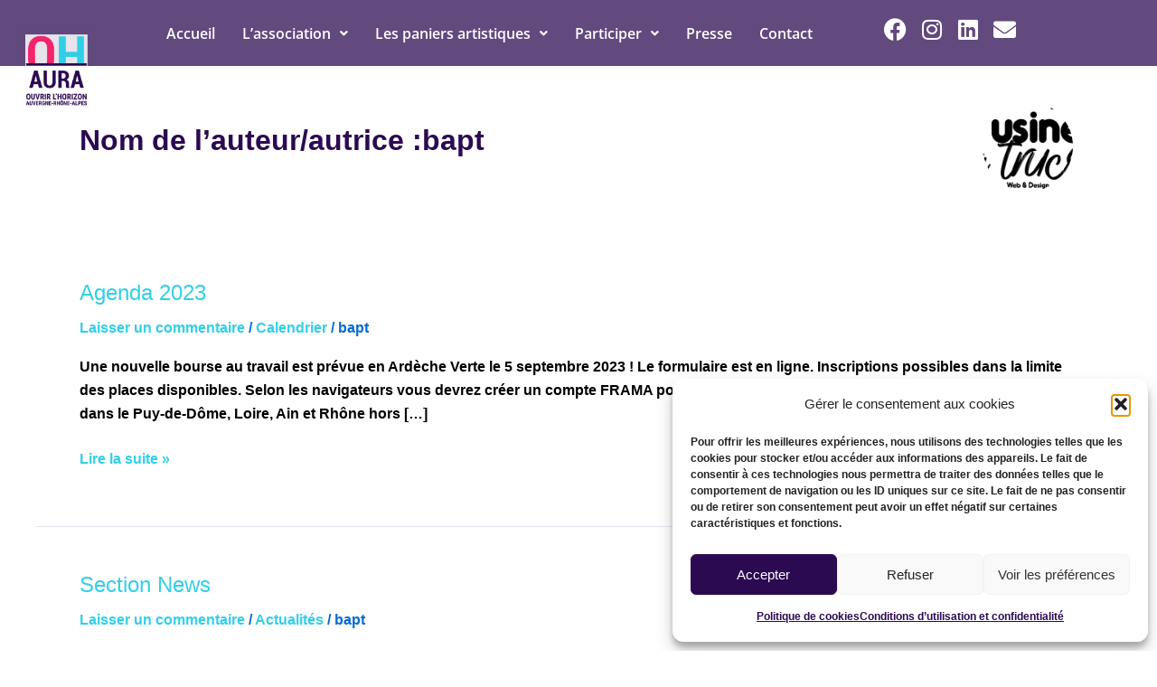

--- FILE ---
content_type: text/css
request_url: https://www.ouvrirlhorizon-aura.fr/wp-content/uploads/elementor/css/post-6.css?ver=1768784870
body_size: 428
content:
.elementor-kit-6{--e-global-color-primary:#2C0A52;--e-global-color-secondary:#000000;--e-global-color-text:#000000;--e-global-color-accent:#2C0A52;--e-global-typography-primary-font-family:"Open Sans";--e-global-typography-primary-font-size:16px;--e-global-typography-primary-font-weight:600;--e-global-typography-secondary-font-family:"Open Sans";--e-global-typography-secondary-font-size:16px;--e-global-typography-secondary-font-weight:600;--e-global-typography-text-font-family:"Open Sans";--e-global-typography-text-font-size:16px;--e-global-typography-text-font-weight:600;--e-global-typography-accent-font-family:"Open Sans";--e-global-typography-accent-font-size:16px;--e-global-typography-accent-font-weight:600;color:#000000;font-size:16px;font-weight:600;}.elementor-kit-6 button,.elementor-kit-6 input[type="button"],.elementor-kit-6 input[type="submit"],.elementor-kit-6 .elementor-button{background-color:#2C0A52;color:#FFFFFF;border-radius:0px 0px 0px 0px;}.elementor-kit-6 a{color:#2C0A52;}.elementor-kit-6 h1{color:#2C0A52;font-size:24px;font-weight:800;}.elementor-kit-6 h2{color:#2C0A52;font-size:24px;font-weight:800;}.elementor-kit-6 h3{color:#2C0A52;font-size:1px;}.elementor-kit-6 h4{font-family:"Open Sans", Sans-serif;font-size:18px;font-weight:600;font-style:normal;text-decoration:none;}.elementor-section.elementor-section-boxed > .elementor-container{max-width:1140px;}.e-con{--container-max-width:1140px;}.elementor-widget:not(:last-child){margin-block-end:20px;}.elementor-element{--widgets-spacing:20px 20px;--widgets-spacing-row:20px;--widgets-spacing-column:20px;}{}h1.entry-title{display:var(--page-title-display);}@media(max-width:1024px){.elementor-section.elementor-section-boxed > .elementor-container{max-width:1024px;}.e-con{--container-max-width:1024px;}}@media(max-width:767px){.elementor-section.elementor-section-boxed > .elementor-container{max-width:767px;}.e-con{--container-max-width:767px;}}

--- FILE ---
content_type: text/css
request_url: https://www.ouvrirlhorizon-aura.fr/wp-content/uploads/elementor/css/post-538.css?ver=1768784871
body_size: 2118
content:
.elementor-538 .elementor-element.elementor-element-609f8b0 > .elementor-container > .elementor-column > .elementor-widget-wrap{align-content:center;align-items:center;}.elementor-538 .elementor-element.elementor-element-609f8b0:not(.elementor-motion-effects-element-type-background), .elementor-538 .elementor-element.elementor-element-609f8b0 > .elementor-motion-effects-container > .elementor-motion-effects-layer{background-color:#2C0A52BD;}.elementor-538 .elementor-element.elementor-element-609f8b0{transition:background 0.3s, border 0.3s, border-radius 0.3s, box-shadow 0.3s;z-index:9999;}.elementor-538 .elementor-element.elementor-element-609f8b0 > .elementor-background-overlay{transition:background 0.3s, border-radius 0.3s, opacity 0.3s;}.elementor-widget-image .widget-image-caption{color:var( --e-global-color-text );font-family:var( --e-global-typography-text-font-family ), Sans-serif;font-size:var( --e-global-typography-text-font-size );font-weight:var( --e-global-typography-text-font-weight );}.elementor-538 .elementor-element.elementor-element-d53fd5b > .elementor-widget-container{margin:0px 0px -82px 0px;padding:0px 10px 0px 10px;}.elementor-bc-flex-widget .elementor-538 .elementor-element.elementor-element-1f2b4ce.elementor-column .elementor-widget-wrap{align-items:center;}.elementor-538 .elementor-element.elementor-element-1f2b4ce.elementor-column.elementor-element[data-element_type="column"] > .elementor-widget-wrap.elementor-element-populated{align-content:center;align-items:center;}.elementor-widget-navigation-menu .menu-item a.hfe-menu-item.elementor-button{background-color:var( --e-global-color-accent );font-family:var( --e-global-typography-accent-font-family ), Sans-serif;font-size:var( --e-global-typography-accent-font-size );font-weight:var( --e-global-typography-accent-font-weight );}.elementor-widget-navigation-menu .menu-item a.hfe-menu-item.elementor-button:hover{background-color:var( --e-global-color-accent );}.elementor-widget-navigation-menu a.hfe-menu-item, .elementor-widget-navigation-menu a.hfe-sub-menu-item{font-family:var( --e-global-typography-primary-font-family ), Sans-serif;font-size:var( --e-global-typography-primary-font-size );font-weight:var( --e-global-typography-primary-font-weight );}.elementor-widget-navigation-menu .menu-item a.hfe-menu-item, .elementor-widget-navigation-menu .sub-menu a.hfe-sub-menu-item{color:var( --e-global-color-text );}.elementor-widget-navigation-menu .menu-item a.hfe-menu-item:hover,
								.elementor-widget-navigation-menu .sub-menu a.hfe-sub-menu-item:hover,
								.elementor-widget-navigation-menu .menu-item.current-menu-item a.hfe-menu-item,
								.elementor-widget-navigation-menu .menu-item a.hfe-menu-item.highlighted,
								.elementor-widget-navigation-menu .menu-item a.hfe-menu-item:focus{color:var( --e-global-color-accent );}.elementor-widget-navigation-menu .hfe-nav-menu-layout:not(.hfe-pointer__framed) .menu-item.parent a.hfe-menu-item:before,
								.elementor-widget-navigation-menu .hfe-nav-menu-layout:not(.hfe-pointer__framed) .menu-item.parent a.hfe-menu-item:after{background-color:var( --e-global-color-accent );}.elementor-widget-navigation-menu .hfe-nav-menu-layout:not(.hfe-pointer__framed) .menu-item.parent .sub-menu .hfe-has-submenu-container a:after{background-color:var( --e-global-color-accent );}.elementor-widget-navigation-menu .hfe-pointer__framed .menu-item.parent a.hfe-menu-item:before,
								.elementor-widget-navigation-menu .hfe-pointer__framed .menu-item.parent a.hfe-menu-item:after{border-color:var( --e-global-color-accent );}
							.elementor-widget-navigation-menu .sub-menu li a.hfe-sub-menu-item,
							.elementor-widget-navigation-menu nav.hfe-dropdown li a.hfe-sub-menu-item,
							.elementor-widget-navigation-menu nav.hfe-dropdown li a.hfe-menu-item,
							.elementor-widget-navigation-menu nav.hfe-dropdown-expandible li a.hfe-menu-item,
							.elementor-widget-navigation-menu nav.hfe-dropdown-expandible li a.hfe-sub-menu-item{font-family:var( --e-global-typography-accent-font-family ), Sans-serif;font-size:var( --e-global-typography-accent-font-size );font-weight:var( --e-global-typography-accent-font-weight );}.elementor-538 .elementor-element.elementor-element-24a826a .menu-item a.hfe-menu-item{padding-left:15px;padding-right:15px;}.elementor-538 .elementor-element.elementor-element-24a826a .menu-item a.hfe-sub-menu-item{padding-left:calc( 15px + 20px );padding-right:15px;}.elementor-538 .elementor-element.elementor-element-24a826a .hfe-nav-menu__layout-vertical .menu-item ul ul a.hfe-sub-menu-item{padding-left:calc( 15px + 40px );padding-right:15px;}.elementor-538 .elementor-element.elementor-element-24a826a .hfe-nav-menu__layout-vertical .menu-item ul ul ul a.hfe-sub-menu-item{padding-left:calc( 15px + 60px );padding-right:15px;}.elementor-538 .elementor-element.elementor-element-24a826a .hfe-nav-menu__layout-vertical .menu-item ul ul ul ul a.hfe-sub-menu-item{padding-left:calc( 15px + 80px );padding-right:15px;}.elementor-538 .elementor-element.elementor-element-24a826a .menu-item a.hfe-menu-item, .elementor-538 .elementor-element.elementor-element-24a826a .menu-item a.hfe-sub-menu-item{padding-top:15px;padding-bottom:15px;}.elementor-538 .elementor-element.elementor-element-24a826a ul.sub-menu{width:220px;}.elementor-538 .elementor-element.elementor-element-24a826a .sub-menu a.hfe-sub-menu-item,
						 .elementor-538 .elementor-element.elementor-element-24a826a nav.hfe-dropdown li a.hfe-menu-item,
						 .elementor-538 .elementor-element.elementor-element-24a826a nav.hfe-dropdown li a.hfe-sub-menu-item,
						 .elementor-538 .elementor-element.elementor-element-24a826a nav.hfe-dropdown-expandible li a.hfe-menu-item,
						 .elementor-538 .elementor-element.elementor-element-24a826a nav.hfe-dropdown-expandible li a.hfe-sub-menu-item{padding-top:15px;padding-bottom:15px;}.elementor-538 .elementor-element.elementor-element-24a826a nav.hfe-nav-menu__layout-horizontal:not(.hfe-dropdown) ul.sub-menu, .elementor-538 .elementor-element.elementor-element-24a826a nav.hfe-nav-menu__layout-expandible.menu-is-active, .elementor-538 .elementor-element.elementor-element-24a826a nav.hfe-nav-menu__layout-vertical:not(.hfe-dropdown) ul.sub-menu{margin-top:9px;}.elementor-538 .elementor-element.elementor-element-24a826a .hfe-dropdown.menu-is-active{margin-top:9px;}.elementor-538 .elementor-element.elementor-element-24a826a .hfe-nav-menu__toggle{margin:0 auto;}.elementor-538 .elementor-element.elementor-element-24a826a a.hfe-menu-item, .elementor-538 .elementor-element.elementor-element-24a826a a.hfe-sub-menu-item{font-family:"Open Sans", Sans-serif;font-weight:600;}.elementor-538 .elementor-element.elementor-element-24a826a .menu-item a.hfe-menu-item, .elementor-538 .elementor-element.elementor-element-24a826a .sub-menu a.hfe-sub-menu-item{color:#FFFFFF;}.elementor-538 .elementor-element.elementor-element-24a826a .menu-item a.hfe-menu-item:hover,
								.elementor-538 .elementor-element.elementor-element-24a826a .sub-menu a.hfe-sub-menu-item:hover,
								.elementor-538 .elementor-element.elementor-element-24a826a .menu-item.current-menu-item a.hfe-menu-item,
								.elementor-538 .elementor-element.elementor-element-24a826a .menu-item a.hfe-menu-item.highlighted,
								.elementor-538 .elementor-element.elementor-element-24a826a .menu-item a.hfe-menu-item:focus{color:#31CFE7;}.elementor-538 .elementor-element.elementor-element-24a826a .menu-item.current-menu-item a.hfe-menu-item,
								.elementor-538 .elementor-element.elementor-element-24a826a .menu-item.current-menu-ancestor a.hfe-menu-item{color:#31CFE7;}.elementor-538 .elementor-element.elementor-element-24a826a .sub-menu a.hfe-sub-menu-item,
								.elementor-538 .elementor-element.elementor-element-24a826a .elementor-menu-toggle,
								.elementor-538 .elementor-element.elementor-element-24a826a nav.hfe-dropdown li a.hfe-menu-item,
								.elementor-538 .elementor-element.elementor-element-24a826a nav.hfe-dropdown li a.hfe-sub-menu-item,
								.elementor-538 .elementor-element.elementor-element-24a826a nav.hfe-dropdown-expandible li a.hfe-menu-item,
								.elementor-538 .elementor-element.elementor-element-24a826a nav.hfe-dropdown-expandible li a.hfe-sub-menu-item{color:#FFFFFF;}.elementor-538 .elementor-element.elementor-element-24a826a .sub-menu,
								.elementor-538 .elementor-element.elementor-element-24a826a nav.hfe-dropdown,
								.elementor-538 .elementor-element.elementor-element-24a826a nav.hfe-dropdown-expandible,
								.elementor-538 .elementor-element.elementor-element-24a826a nav.hfe-dropdown .menu-item a.hfe-menu-item,
								.elementor-538 .elementor-element.elementor-element-24a826a nav.hfe-dropdown .menu-item a.hfe-sub-menu-item{background-color:#2C0A52;}.elementor-538 .elementor-element.elementor-element-24a826a .sub-menu a.hfe-sub-menu-item:hover,
								.elementor-538 .elementor-element.elementor-element-24a826a .elementor-menu-toggle:hover,
								.elementor-538 .elementor-element.elementor-element-24a826a nav.hfe-dropdown li a.hfe-menu-item:hover,
								.elementor-538 .elementor-element.elementor-element-24a826a nav.hfe-dropdown li a.hfe-sub-menu-item:hover,
								.elementor-538 .elementor-element.elementor-element-24a826a nav.hfe-dropdown-expandible li a.hfe-menu-item:hover,
								.elementor-538 .elementor-element.elementor-element-24a826a nav.hfe-dropdown-expandible li a.hfe-sub-menu-item:hover{color:#31CFE7;}.elementor-538 .elementor-element.elementor-element-24a826a .sub-menu li.menu-item:not(:last-child),
						.elementor-538 .elementor-element.elementor-element-24a826a nav.hfe-dropdown li.menu-item:not(:last-child),
						.elementor-538 .elementor-element.elementor-element-24a826a nav.hfe-dropdown-expandible li.menu-item:not(:last-child){border-bottom-style:solid;border-bottom-color:#C4C4C436;border-bottom-width:1px;}.elementor-538 .elementor-element.elementor-element-24a826a div.hfe-nav-menu-icon{color:#FFFFFF;}.elementor-538 .elementor-element.elementor-element-24a826a div.hfe-nav-menu-icon svg{fill:#FFFFFF;}.elementor-538 .elementor-element.elementor-element-24a826a div.hfe-nav-menu-icon:hover{color:#31CFE7;}.elementor-538 .elementor-element.elementor-element-24a826a div.hfe-nav-menu-icon:hover svg{fill:#31CFE7;}.elementor-bc-flex-widget .elementor-538 .elementor-element.elementor-element-0ae101b.elementor-column .elementor-widget-wrap{align-items:center;}.elementor-538 .elementor-element.elementor-element-0ae101b.elementor-column.elementor-element[data-element_type="column"] > .elementor-widget-wrap.elementor-element-populated{align-content:center;align-items:center;}.elementor-widget-icon.elementor-view-stacked .elementor-icon{background-color:var( --e-global-color-primary );}.elementor-widget-icon.elementor-view-framed .elementor-icon, .elementor-widget-icon.elementor-view-default .elementor-icon{color:var( --e-global-color-primary );border-color:var( --e-global-color-primary );}.elementor-widget-icon.elementor-view-framed .elementor-icon, .elementor-widget-icon.elementor-view-default .elementor-icon svg{fill:var( --e-global-color-primary );}.elementor-538 .elementor-element.elementor-element-7117c7c .elementor-icon-wrapper{text-align:center;}.elementor-538 .elementor-element.elementor-element-7117c7c.elementor-view-stacked .elementor-icon{background-color:#FFFFFF;}.elementor-538 .elementor-element.elementor-element-7117c7c.elementor-view-framed .elementor-icon, .elementor-538 .elementor-element.elementor-element-7117c7c.elementor-view-default .elementor-icon{color:#FFFFFF;border-color:#FFFFFF;}.elementor-538 .elementor-element.elementor-element-7117c7c.elementor-view-framed .elementor-icon, .elementor-538 .elementor-element.elementor-element-7117c7c.elementor-view-default .elementor-icon svg{fill:#FFFFFF;}.elementor-538 .elementor-element.elementor-element-7117c7c.elementor-view-stacked .elementor-icon:hover{background-color:#31CFE7;}.elementor-538 .elementor-element.elementor-element-7117c7c.elementor-view-framed .elementor-icon:hover, .elementor-538 .elementor-element.elementor-element-7117c7c.elementor-view-default .elementor-icon:hover{color:#31CFE7;border-color:#31CFE7;}.elementor-538 .elementor-element.elementor-element-7117c7c.elementor-view-framed .elementor-icon:hover, .elementor-538 .elementor-element.elementor-element-7117c7c.elementor-view-default .elementor-icon:hover svg{fill:#31CFE7;}.elementor-538 .elementor-element.elementor-element-7117c7c .elementor-icon{font-size:25px;}.elementor-538 .elementor-element.elementor-element-7117c7c .elementor-icon svg{height:25px;}.elementor-538 .elementor-element.elementor-element-8482cce .elementor-icon-wrapper{text-align:center;}.elementor-538 .elementor-element.elementor-element-8482cce.elementor-view-stacked .elementor-icon{background-color:#FFFFFF;}.elementor-538 .elementor-element.elementor-element-8482cce.elementor-view-framed .elementor-icon, .elementor-538 .elementor-element.elementor-element-8482cce.elementor-view-default .elementor-icon{color:#FFFFFF;border-color:#FFFFFF;}.elementor-538 .elementor-element.elementor-element-8482cce.elementor-view-framed .elementor-icon, .elementor-538 .elementor-element.elementor-element-8482cce.elementor-view-default .elementor-icon svg{fill:#FFFFFF;}.elementor-538 .elementor-element.elementor-element-8482cce.elementor-view-stacked .elementor-icon:hover{background-color:#31CFE7;}.elementor-538 .elementor-element.elementor-element-8482cce.elementor-view-framed .elementor-icon:hover, .elementor-538 .elementor-element.elementor-element-8482cce.elementor-view-default .elementor-icon:hover{color:#31CFE7;border-color:#31CFE7;}.elementor-538 .elementor-element.elementor-element-8482cce.elementor-view-framed .elementor-icon:hover, .elementor-538 .elementor-element.elementor-element-8482cce.elementor-view-default .elementor-icon:hover svg{fill:#31CFE7;}.elementor-538 .elementor-element.elementor-element-8482cce .elementor-icon{font-size:25px;}.elementor-538 .elementor-element.elementor-element-8482cce .elementor-icon svg{height:25px;}.elementor-538 .elementor-element.elementor-element-cd878a9 .elementor-icon-wrapper{text-align:center;}.elementor-538 .elementor-element.elementor-element-cd878a9.elementor-view-stacked .elementor-icon{background-color:#FFFFFF;}.elementor-538 .elementor-element.elementor-element-cd878a9.elementor-view-framed .elementor-icon, .elementor-538 .elementor-element.elementor-element-cd878a9.elementor-view-default .elementor-icon{color:#FFFFFF;border-color:#FFFFFF;}.elementor-538 .elementor-element.elementor-element-cd878a9.elementor-view-framed .elementor-icon, .elementor-538 .elementor-element.elementor-element-cd878a9.elementor-view-default .elementor-icon svg{fill:#FFFFFF;}.elementor-538 .elementor-element.elementor-element-cd878a9.elementor-view-stacked .elementor-icon:hover{background-color:#31CFE7;}.elementor-538 .elementor-element.elementor-element-cd878a9.elementor-view-framed .elementor-icon:hover, .elementor-538 .elementor-element.elementor-element-cd878a9.elementor-view-default .elementor-icon:hover{color:#31CFE7;border-color:#31CFE7;}.elementor-538 .elementor-element.elementor-element-cd878a9.elementor-view-framed .elementor-icon:hover, .elementor-538 .elementor-element.elementor-element-cd878a9.elementor-view-default .elementor-icon:hover svg{fill:#31CFE7;}.elementor-538 .elementor-element.elementor-element-cd878a9 .elementor-icon{font-size:25px;}.elementor-538 .elementor-element.elementor-element-cd878a9 .elementor-icon svg{height:25px;}.elementor-538 .elementor-element.elementor-element-f2a0ce3 .elementor-icon-wrapper{text-align:center;}.elementor-538 .elementor-element.elementor-element-f2a0ce3.elementor-view-stacked .elementor-icon{background-color:#FFFFFF;}.elementor-538 .elementor-element.elementor-element-f2a0ce3.elementor-view-framed .elementor-icon, .elementor-538 .elementor-element.elementor-element-f2a0ce3.elementor-view-default .elementor-icon{color:#FFFFFF;border-color:#FFFFFF;}.elementor-538 .elementor-element.elementor-element-f2a0ce3.elementor-view-framed .elementor-icon, .elementor-538 .elementor-element.elementor-element-f2a0ce3.elementor-view-default .elementor-icon svg{fill:#FFFFFF;}.elementor-538 .elementor-element.elementor-element-f2a0ce3.elementor-view-stacked .elementor-icon:hover{background-color:#31CFE7;}.elementor-538 .elementor-element.elementor-element-f2a0ce3.elementor-view-framed .elementor-icon:hover, .elementor-538 .elementor-element.elementor-element-f2a0ce3.elementor-view-default .elementor-icon:hover{color:#31CFE7;border-color:#31CFE7;}.elementor-538 .elementor-element.elementor-element-f2a0ce3.elementor-view-framed .elementor-icon:hover, .elementor-538 .elementor-element.elementor-element-f2a0ce3.elementor-view-default .elementor-icon:hover svg{fill:#31CFE7;}.elementor-538 .elementor-element.elementor-element-f2a0ce3 .elementor-icon{font-size:25px;}.elementor-538 .elementor-element.elementor-element-f2a0ce3 .elementor-icon svg{height:25px;}.elementor-538 .elementor-element.elementor-element-e34b59e > .elementor-container > .elementor-column > .elementor-widget-wrap{align-content:center;align-items:center;}.elementor-538 .elementor-element.elementor-element-e34b59e:not(.elementor-motion-effects-element-type-background), .elementor-538 .elementor-element.elementor-element-e34b59e > .elementor-motion-effects-container > .elementor-motion-effects-layer{background-color:#2C0A52BD;}.elementor-538 .elementor-element.elementor-element-e34b59e{transition:background 0.3s, border 0.3s, border-radius 0.3s, box-shadow 0.3s;z-index:999;}.elementor-538 .elementor-element.elementor-element-e34b59e > .elementor-background-overlay{transition:background 0.3s, border-radius 0.3s, opacity 0.3s;}.elementor-538 .elementor-element.elementor-element-4642c2f > .elementor-widget-container{margin:0px 0px 0px 0px;padding:0px 10px 0px 10px;}.elementor-bc-flex-widget .elementor-538 .elementor-element.elementor-element-88c1de2.elementor-column .elementor-widget-wrap{align-items:center;}.elementor-538 .elementor-element.elementor-element-88c1de2.elementor-column.elementor-element[data-element_type="column"] > .elementor-widget-wrap.elementor-element-populated{align-content:center;align-items:center;}.elementor-538 .elementor-element.elementor-element-d703783 .menu-item a.hfe-menu-item{padding-left:15px;padding-right:15px;}.elementor-538 .elementor-element.elementor-element-d703783 .menu-item a.hfe-sub-menu-item{padding-left:calc( 15px + 20px );padding-right:15px;}.elementor-538 .elementor-element.elementor-element-d703783 .hfe-nav-menu__layout-vertical .menu-item ul ul a.hfe-sub-menu-item{padding-left:calc( 15px + 40px );padding-right:15px;}.elementor-538 .elementor-element.elementor-element-d703783 .hfe-nav-menu__layout-vertical .menu-item ul ul ul a.hfe-sub-menu-item{padding-left:calc( 15px + 60px );padding-right:15px;}.elementor-538 .elementor-element.elementor-element-d703783 .hfe-nav-menu__layout-vertical .menu-item ul ul ul ul a.hfe-sub-menu-item{padding-left:calc( 15px + 80px );padding-right:15px;}.elementor-538 .elementor-element.elementor-element-d703783 .menu-item a.hfe-menu-item, .elementor-538 .elementor-element.elementor-element-d703783 .menu-item a.hfe-sub-menu-item{padding-top:15px;padding-bottom:15px;}.elementor-538 .elementor-element.elementor-element-d703783 ul.sub-menu{width:220px;}.elementor-538 .elementor-element.elementor-element-d703783 .sub-menu a.hfe-sub-menu-item,
						 .elementor-538 .elementor-element.elementor-element-d703783 nav.hfe-dropdown li a.hfe-menu-item,
						 .elementor-538 .elementor-element.elementor-element-d703783 nav.hfe-dropdown li a.hfe-sub-menu-item,
						 .elementor-538 .elementor-element.elementor-element-d703783 nav.hfe-dropdown-expandible li a.hfe-menu-item,
						 .elementor-538 .elementor-element.elementor-element-d703783 nav.hfe-dropdown-expandible li a.hfe-sub-menu-item{padding-top:15px;padding-bottom:15px;}.elementor-538 .elementor-element.elementor-element-d703783 nav.hfe-nav-menu__layout-horizontal:not(.hfe-dropdown) ul.sub-menu, .elementor-538 .elementor-element.elementor-element-d703783 nav.hfe-nav-menu__layout-expandible.menu-is-active, .elementor-538 .elementor-element.elementor-element-d703783 nav.hfe-nav-menu__layout-vertical:not(.hfe-dropdown) ul.sub-menu{margin-top:9px;}.elementor-538 .elementor-element.elementor-element-d703783 .hfe-dropdown.menu-is-active{margin-top:9px;}.elementor-538 .elementor-element.elementor-element-d703783 .hfe-nav-menu__toggle{margin:0 auto;}.elementor-538 .elementor-element.elementor-element-d703783 a.hfe-menu-item, .elementor-538 .elementor-element.elementor-element-d703783 a.hfe-sub-menu-item{font-family:"Open Sans", Sans-serif;font-weight:600;}.elementor-538 .elementor-element.elementor-element-d703783 .menu-item a.hfe-menu-item, .elementor-538 .elementor-element.elementor-element-d703783 .sub-menu a.hfe-sub-menu-item{color:#FFFFFF;}.elementor-538 .elementor-element.elementor-element-d703783 .menu-item a.hfe-menu-item:hover,
								.elementor-538 .elementor-element.elementor-element-d703783 .sub-menu a.hfe-sub-menu-item:hover,
								.elementor-538 .elementor-element.elementor-element-d703783 .menu-item.current-menu-item a.hfe-menu-item,
								.elementor-538 .elementor-element.elementor-element-d703783 .menu-item a.hfe-menu-item.highlighted,
								.elementor-538 .elementor-element.elementor-element-d703783 .menu-item a.hfe-menu-item:focus{color:#31CFE7;}.elementor-538 .elementor-element.elementor-element-d703783 .menu-item.current-menu-item a.hfe-menu-item,
								.elementor-538 .elementor-element.elementor-element-d703783 .menu-item.current-menu-ancestor a.hfe-menu-item{color:#31CFE7;}.elementor-538 .elementor-element.elementor-element-d703783 .sub-menu a.hfe-sub-menu-item,
								.elementor-538 .elementor-element.elementor-element-d703783 .elementor-menu-toggle,
								.elementor-538 .elementor-element.elementor-element-d703783 nav.hfe-dropdown li a.hfe-menu-item,
								.elementor-538 .elementor-element.elementor-element-d703783 nav.hfe-dropdown li a.hfe-sub-menu-item,
								.elementor-538 .elementor-element.elementor-element-d703783 nav.hfe-dropdown-expandible li a.hfe-menu-item,
								.elementor-538 .elementor-element.elementor-element-d703783 nav.hfe-dropdown-expandible li a.hfe-sub-menu-item{color:#FFFFFF;}.elementor-538 .elementor-element.elementor-element-d703783 .sub-menu,
								.elementor-538 .elementor-element.elementor-element-d703783 nav.hfe-dropdown,
								.elementor-538 .elementor-element.elementor-element-d703783 nav.hfe-dropdown-expandible,
								.elementor-538 .elementor-element.elementor-element-d703783 nav.hfe-dropdown .menu-item a.hfe-menu-item,
								.elementor-538 .elementor-element.elementor-element-d703783 nav.hfe-dropdown .menu-item a.hfe-sub-menu-item{background-color:#2C0A52;}.elementor-538 .elementor-element.elementor-element-d703783 .sub-menu a.hfe-sub-menu-item:hover,
								.elementor-538 .elementor-element.elementor-element-d703783 .elementor-menu-toggle:hover,
								.elementor-538 .elementor-element.elementor-element-d703783 nav.hfe-dropdown li a.hfe-menu-item:hover,
								.elementor-538 .elementor-element.elementor-element-d703783 nav.hfe-dropdown li a.hfe-sub-menu-item:hover,
								.elementor-538 .elementor-element.elementor-element-d703783 nav.hfe-dropdown-expandible li a.hfe-menu-item:hover,
								.elementor-538 .elementor-element.elementor-element-d703783 nav.hfe-dropdown-expandible li a.hfe-sub-menu-item:hover{color:#31CFE7;}.elementor-538 .elementor-element.elementor-element-d703783 .sub-menu li.menu-item:not(:last-child),
						.elementor-538 .elementor-element.elementor-element-d703783 nav.hfe-dropdown li.menu-item:not(:last-child),
						.elementor-538 .elementor-element.elementor-element-d703783 nav.hfe-dropdown-expandible li.menu-item:not(:last-child){border-bottom-style:solid;border-bottom-color:#C4C4C436;border-bottom-width:1px;}.elementor-538 .elementor-element.elementor-element-d703783 div.hfe-nav-menu-icon{color:#FFFFFF;}.elementor-538 .elementor-element.elementor-element-d703783 div.hfe-nav-menu-icon svg{fill:#FFFFFF;}.elementor-538 .elementor-element.elementor-element-d703783 div.hfe-nav-menu-icon:hover{color:#31CFE7;}.elementor-538 .elementor-element.elementor-element-d703783 div.hfe-nav-menu-icon:hover svg{fill:#31CFE7;}@media(min-width:768px){.elementor-538 .elementor-element.elementor-element-3c51a32{width:11%;}.elementor-538 .elementor-element.elementor-element-1f2b4ce{width:73%;}.elementor-538 .elementor-element.elementor-element-0ae101b{width:16%;}.elementor-538 .elementor-element.elementor-element-78fa4fd{width:25%;}.elementor-538 .elementor-element.elementor-element-61b82b6{width:24.998%;}.elementor-538 .elementor-element.elementor-element-a67e809{width:25%;}.elementor-538 .elementor-element.elementor-element-6b7f449{width:24.998%;}}@media(max-width:1024px) and (min-width:768px){.elementor-538 .elementor-element.elementor-element-1f2b4ce{width:70%;}.elementor-538 .elementor-element.elementor-element-df779c5{width:13%;}.elementor-538 .elementor-element.elementor-element-88c1de2{width:70%;}}@media(max-width:1024px){.elementor-widget-image .widget-image-caption{font-size:var( --e-global-typography-text-font-size );}.elementor-538 .elementor-element.elementor-element-d53fd5b > .elementor-widget-container{margin:0px 0px 0px 0px;}.elementor-widget-navigation-menu a.hfe-menu-item, .elementor-widget-navigation-menu a.hfe-sub-menu-item{font-size:var( --e-global-typography-primary-font-size );}
							.elementor-widget-navigation-menu .sub-menu li a.hfe-sub-menu-item,
							.elementor-widget-navigation-menu nav.hfe-dropdown li a.hfe-sub-menu-item,
							.elementor-widget-navigation-menu nav.hfe-dropdown li a.hfe-menu-item,
							.elementor-widget-navigation-menu nav.hfe-dropdown-expandible li a.hfe-menu-item,
							.elementor-widget-navigation-menu nav.hfe-dropdown-expandible li a.hfe-sub-menu-item{font-size:var( --e-global-typography-accent-font-size );}.elementor-widget-navigation-menu .menu-item a.hfe-menu-item.elementor-button{font-size:var( --e-global-typography-accent-font-size );}.elementor-538 .elementor-element.elementor-element-24a826a nav.hfe-nav-menu__layout-horizontal:not(.hfe-dropdown) ul.sub-menu, .elementor-538 .elementor-element.elementor-element-24a826a nav.hfe-nav-menu__layout-expandible.menu-is-active, .elementor-538 .elementor-element.elementor-element-24a826a nav.hfe-nav-menu__layout-vertical:not(.hfe-dropdown) ul.sub-menu{margin-top:23px;}.elementor-538 .elementor-element.elementor-element-24a826a .hfe-dropdown.menu-is-active{margin-top:23px;}.elementor-538 .elementor-element.elementor-element-4642c2f > .elementor-widget-container{margin:0px 0px 0px 0px;padding:5px 5px 5px 5px;}.elementor-538 .elementor-element.elementor-element-d703783 nav.hfe-nav-menu__layout-horizontal:not(.hfe-dropdown) ul.sub-menu, .elementor-538 .elementor-element.elementor-element-d703783 nav.hfe-nav-menu__layout-expandible.menu-is-active, .elementor-538 .elementor-element.elementor-element-d703783 nav.hfe-nav-menu__layout-vertical:not(.hfe-dropdown) ul.sub-menu{margin-top:33px;}.elementor-538 .elementor-element.elementor-element-d703783 .hfe-dropdown.menu-is-active{margin-top:33px;}}@media(max-width:767px){.elementor-538 .elementor-element.elementor-element-3c51a32{width:24%;}.elementor-bc-flex-widget .elementor-538 .elementor-element.elementor-element-3c51a32.elementor-column .elementor-widget-wrap{align-items:center;}.elementor-538 .elementor-element.elementor-element-3c51a32.elementor-column.elementor-element[data-element_type="column"] > .elementor-widget-wrap.elementor-element-populated{align-content:center;align-items:center;}.elementor-widget-image .widget-image-caption{font-size:var( --e-global-typography-text-font-size );}.elementor-538 .elementor-element.elementor-element-d53fd5b > .elementor-widget-container{margin:0px 0px 0px 0px;}.elementor-538 .elementor-element.elementor-element-1f2b4ce{width:72%;}.elementor-widget-navigation-menu a.hfe-menu-item, .elementor-widget-navigation-menu a.hfe-sub-menu-item{font-size:var( --e-global-typography-primary-font-size );}
							.elementor-widget-navigation-menu .sub-menu li a.hfe-sub-menu-item,
							.elementor-widget-navigation-menu nav.hfe-dropdown li a.hfe-sub-menu-item,
							.elementor-widget-navigation-menu nav.hfe-dropdown li a.hfe-menu-item,
							.elementor-widget-navigation-menu nav.hfe-dropdown-expandible li a.hfe-menu-item,
							.elementor-widget-navigation-menu nav.hfe-dropdown-expandible li a.hfe-sub-menu-item{font-size:var( --e-global-typography-accent-font-size );}.elementor-widget-navigation-menu .menu-item a.hfe-menu-item.elementor-button{font-size:var( --e-global-typography-accent-font-size );}.elementor-538 .elementor-element.elementor-element-78fa4fd{width:33%;}.elementor-538 .elementor-element.elementor-element-61b82b6{width:33%;}.elementor-538 .elementor-element.elementor-element-a67e809{width:33%;}.elementor-538 .elementor-element.elementor-element-6b7f449{width:33%;}.elementor-538 .elementor-element.elementor-element-df779c5{width:24%;}.elementor-bc-flex-widget .elementor-538 .elementor-element.elementor-element-df779c5.elementor-column .elementor-widget-wrap{align-items:center;}.elementor-538 .elementor-element.elementor-element-df779c5.elementor-column.elementor-element[data-element_type="column"] > .elementor-widget-wrap.elementor-element-populated{align-content:center;align-items:center;}.elementor-538 .elementor-element.elementor-element-4642c2f > .elementor-widget-container{margin:0px 0px 0px 0px;}.elementor-538 .elementor-element.elementor-element-88c1de2{width:72%;}.elementor-538 .elementor-element.elementor-element-d703783 nav.hfe-nav-menu__layout-horizontal:not(.hfe-dropdown) ul.sub-menu, .elementor-538 .elementor-element.elementor-element-d703783 nav.hfe-nav-menu__layout-expandible.menu-is-active, .elementor-538 .elementor-element.elementor-element-d703783 nav.hfe-nav-menu__layout-vertical:not(.hfe-dropdown) ul.sub-menu{margin-top:26px;}.elementor-538 .elementor-element.elementor-element-d703783 .hfe-dropdown.menu-is-active{margin-top:26px;}}

--- FILE ---
content_type: text/css
request_url: https://www.ouvrirlhorizon-aura.fr/wp-content/uploads/elementor/css/post-536.css?ver=1768784871
body_size: 1541
content:
.elementor-536 .elementor-element.elementor-element-fdab021:not(.elementor-motion-effects-element-type-background), .elementor-536 .elementor-element.elementor-element-fdab021 > .elementor-motion-effects-container > .elementor-motion-effects-layer{background-image:url("https://www.ouvrirlhorizon-aura.fr/wp-content/uploads/2023/01/2-scaled.jpg");background-position:center center;background-size:cover;}.elementor-536 .elementor-element.elementor-element-fdab021 > .elementor-container{min-height:100px;}.elementor-536 .elementor-element.elementor-element-fdab021{transition:background 0.3s, border 0.3s, border-radius 0.3s, box-shadow 0.3s;}.elementor-536 .elementor-element.elementor-element-fdab021 > .elementor-background-overlay{transition:background 0.3s, border-radius 0.3s, opacity 0.3s;}.elementor-536 .elementor-element.elementor-element-88af1ec:not(.elementor-motion-effects-element-type-background), .elementor-536 .elementor-element.elementor-element-88af1ec > .elementor-motion-effects-container > .elementor-motion-effects-layer{background-color:#2C0A52;}.elementor-536 .elementor-element.elementor-element-88af1ec{transition:background 0.3s, border 0.3s, border-radius 0.3s, box-shadow 0.3s;}.elementor-536 .elementor-element.elementor-element-88af1ec > .elementor-background-overlay{transition:background 0.3s, border-radius 0.3s, opacity 0.3s;}.elementor-bc-flex-widget .elementor-536 .elementor-element.elementor-element-68c8190.elementor-column .elementor-widget-wrap{align-items:center;}.elementor-536 .elementor-element.elementor-element-68c8190.elementor-column.elementor-element[data-element_type="column"] > .elementor-widget-wrap.elementor-element-populated{align-content:center;align-items:center;}.elementor-widget-text-editor{font-family:var( --e-global-typography-text-font-family ), Sans-serif;font-size:var( --e-global-typography-text-font-size );font-weight:var( --e-global-typography-text-font-weight );color:var( --e-global-color-text );}.elementor-widget-text-editor.elementor-drop-cap-view-stacked .elementor-drop-cap{background-color:var( --e-global-color-primary );}.elementor-widget-text-editor.elementor-drop-cap-view-framed .elementor-drop-cap, .elementor-widget-text-editor.elementor-drop-cap-view-default .elementor-drop-cap{color:var( --e-global-color-primary );border-color:var( --e-global-color-primary );}.elementor-536 .elementor-element.elementor-element-122676e > .elementor-widget-container{margin:0px 0px -19px 0px;}.elementor-536 .elementor-element.elementor-element-122676e{text-align:center;font-family:"Open Sans", Sans-serif;font-size:14px;font-weight:600;color:#FFFFFF;}.elementor-widget-image .widget-image-caption{color:var( --e-global-color-text );font-family:var( --e-global-typography-text-font-family ), Sans-serif;font-size:var( --e-global-typography-text-font-size );font-weight:var( --e-global-typography-text-font-weight );}.elementor-536 .elementor-element.elementor-element-240c8d3 > .elementor-widget-container{margin:-55px 0px 0px 0px;}.elementor-widget-copyright .hfe-copyright-wrapper a, .elementor-widget-copyright .hfe-copyright-wrapper{color:var( --e-global-color-text );}.elementor-widget-copyright .hfe-copyright-wrapper, .elementor-widget-copyright .hfe-copyright-wrapper a{font-family:var( --e-global-typography-text-font-family ), Sans-serif;font-size:var( --e-global-typography-text-font-size );font-weight:var( --e-global-typography-text-font-weight );}.elementor-536 .elementor-element.elementor-element-8623ef4 .hfe-copyright-wrapper{text-align:center;}.elementor-536 .elementor-element.elementor-element-8623ef4 .hfe-copyright-wrapper a, .elementor-536 .elementor-element.elementor-element-8623ef4 .hfe-copyright-wrapper{color:#FFFFFF;}.elementor-536 .elementor-element.elementor-element-8623ef4 .hfe-copyright-wrapper, .elementor-536 .elementor-element.elementor-element-8623ef4 .hfe-copyright-wrapper a{font-family:"Open Sans", Sans-serif;font-size:14px;font-weight:600;}.elementor-widget-icon.elementor-view-stacked .elementor-icon{background-color:var( --e-global-color-primary );}.elementor-widget-icon.elementor-view-framed .elementor-icon, .elementor-widget-icon.elementor-view-default .elementor-icon{color:var( --e-global-color-primary );border-color:var( --e-global-color-primary );}.elementor-widget-icon.elementor-view-framed .elementor-icon, .elementor-widget-icon.elementor-view-default .elementor-icon svg{fill:var( --e-global-color-primary );}.elementor-536 .elementor-element.elementor-element-0fb8421 .elementor-icon-wrapper{text-align:center;}.elementor-536 .elementor-element.elementor-element-0fb8421.elementor-view-stacked .elementor-icon{background-color:#FFFFFF;}.elementor-536 .elementor-element.elementor-element-0fb8421.elementor-view-framed .elementor-icon, .elementor-536 .elementor-element.elementor-element-0fb8421.elementor-view-default .elementor-icon{color:#FFFFFF;border-color:#FFFFFF;}.elementor-536 .elementor-element.elementor-element-0fb8421.elementor-view-framed .elementor-icon, .elementor-536 .elementor-element.elementor-element-0fb8421.elementor-view-default .elementor-icon svg{fill:#FFFFFF;}.elementor-536 .elementor-element.elementor-element-0fb8421.elementor-view-stacked .elementor-icon:hover{background-color:#31CFE7;}.elementor-536 .elementor-element.elementor-element-0fb8421.elementor-view-framed .elementor-icon:hover, .elementor-536 .elementor-element.elementor-element-0fb8421.elementor-view-default .elementor-icon:hover{color:#31CFE7;border-color:#31CFE7;}.elementor-536 .elementor-element.elementor-element-0fb8421.elementor-view-framed .elementor-icon:hover, .elementor-536 .elementor-element.elementor-element-0fb8421.elementor-view-default .elementor-icon:hover svg{fill:#31CFE7;}.elementor-536 .elementor-element.elementor-element-0fb8421 .elementor-icon{font-size:30px;}.elementor-536 .elementor-element.elementor-element-0fb8421 .elementor-icon svg{height:30px;}.elementor-536 .elementor-element.elementor-element-6a0f32d .elementor-icon-wrapper{text-align:center;}.elementor-536 .elementor-element.elementor-element-6a0f32d.elementor-view-stacked .elementor-icon{background-color:#FFFFFF;}.elementor-536 .elementor-element.elementor-element-6a0f32d.elementor-view-framed .elementor-icon, .elementor-536 .elementor-element.elementor-element-6a0f32d.elementor-view-default .elementor-icon{color:#FFFFFF;border-color:#FFFFFF;}.elementor-536 .elementor-element.elementor-element-6a0f32d.elementor-view-framed .elementor-icon, .elementor-536 .elementor-element.elementor-element-6a0f32d.elementor-view-default .elementor-icon svg{fill:#FFFFFF;}.elementor-536 .elementor-element.elementor-element-6a0f32d.elementor-view-stacked .elementor-icon:hover{background-color:#31CFE7;}.elementor-536 .elementor-element.elementor-element-6a0f32d.elementor-view-framed .elementor-icon:hover, .elementor-536 .elementor-element.elementor-element-6a0f32d.elementor-view-default .elementor-icon:hover{color:#31CFE7;border-color:#31CFE7;}.elementor-536 .elementor-element.elementor-element-6a0f32d.elementor-view-framed .elementor-icon:hover, .elementor-536 .elementor-element.elementor-element-6a0f32d.elementor-view-default .elementor-icon:hover svg{fill:#31CFE7;}.elementor-536 .elementor-element.elementor-element-6a0f32d .elementor-icon{font-size:30px;}.elementor-536 .elementor-element.elementor-element-6a0f32d .elementor-icon svg{height:30px;}.elementor-536 .elementor-element.elementor-element-b2519e4 .elementor-icon-wrapper{text-align:center;}.elementor-536 .elementor-element.elementor-element-b2519e4.elementor-view-stacked .elementor-icon{background-color:#FFFFFF;}.elementor-536 .elementor-element.elementor-element-b2519e4.elementor-view-framed .elementor-icon, .elementor-536 .elementor-element.elementor-element-b2519e4.elementor-view-default .elementor-icon{color:#FFFFFF;border-color:#FFFFFF;}.elementor-536 .elementor-element.elementor-element-b2519e4.elementor-view-framed .elementor-icon, .elementor-536 .elementor-element.elementor-element-b2519e4.elementor-view-default .elementor-icon svg{fill:#FFFFFF;}.elementor-536 .elementor-element.elementor-element-b2519e4.elementor-view-stacked .elementor-icon:hover{background-color:#31CFE7;}.elementor-536 .elementor-element.elementor-element-b2519e4.elementor-view-framed .elementor-icon:hover, .elementor-536 .elementor-element.elementor-element-b2519e4.elementor-view-default .elementor-icon:hover{color:#31CFE7;border-color:#31CFE7;}.elementor-536 .elementor-element.elementor-element-b2519e4.elementor-view-framed .elementor-icon:hover, .elementor-536 .elementor-element.elementor-element-b2519e4.elementor-view-default .elementor-icon:hover svg{fill:#31CFE7;}.elementor-536 .elementor-element.elementor-element-b2519e4 .elementor-icon{font-size:30px;}.elementor-536 .elementor-element.elementor-element-b2519e4 .elementor-icon svg{height:30px;}.elementor-536 .elementor-element.elementor-element-7a241be .elementor-icon-wrapper{text-align:center;}.elementor-536 .elementor-element.elementor-element-7a241be.elementor-view-stacked .elementor-icon{background-color:#FFFFFF;}.elementor-536 .elementor-element.elementor-element-7a241be.elementor-view-framed .elementor-icon, .elementor-536 .elementor-element.elementor-element-7a241be.elementor-view-default .elementor-icon{color:#FFFFFF;border-color:#FFFFFF;}.elementor-536 .elementor-element.elementor-element-7a241be.elementor-view-framed .elementor-icon, .elementor-536 .elementor-element.elementor-element-7a241be.elementor-view-default .elementor-icon svg{fill:#FFFFFF;}.elementor-536 .elementor-element.elementor-element-7a241be.elementor-view-stacked .elementor-icon:hover{background-color:#31CFE7;}.elementor-536 .elementor-element.elementor-element-7a241be.elementor-view-framed .elementor-icon:hover, .elementor-536 .elementor-element.elementor-element-7a241be.elementor-view-default .elementor-icon:hover{color:#31CFE7;border-color:#31CFE7;}.elementor-536 .elementor-element.elementor-element-7a241be.elementor-view-framed .elementor-icon:hover, .elementor-536 .elementor-element.elementor-element-7a241be.elementor-view-default .elementor-icon:hover svg{fill:#31CFE7;}.elementor-536 .elementor-element.elementor-element-7a241be .elementor-icon{font-size:30px;}.elementor-536 .elementor-element.elementor-element-7a241be .elementor-icon svg{height:30px;}.elementor-536 .elementor-element.elementor-element-8bea08b:not(.elementor-motion-effects-element-type-background), .elementor-536 .elementor-element.elementor-element-8bea08b > .elementor-motion-effects-container > .elementor-motion-effects-layer{background-color:#2C0A52;}.elementor-536 .elementor-element.elementor-element-8bea08b{transition:background 0.3s, border 0.3s, border-radius 0.3s, box-shadow 0.3s;}.elementor-536 .elementor-element.elementor-element-8bea08b > .elementor-background-overlay{transition:background 0.3s, border-radius 0.3s, opacity 0.3s;}.elementor-536 .elementor-element.elementor-element-6dc078a > .elementor-widget-container{margin:-55px 0px 0px 0px;}.elementor-536 .elementor-element.elementor-element-a7e1305:not(.elementor-motion-effects-element-type-background), .elementor-536 .elementor-element.elementor-element-a7e1305 > .elementor-motion-effects-container > .elementor-motion-effects-layer{background-color:#2C0A52;}.elementor-536 .elementor-element.elementor-element-a7e1305{transition:background 0.3s, border 0.3s, border-radius 0.3s, box-shadow 0.3s;}.elementor-536 .elementor-element.elementor-element-a7e1305 > .elementor-background-overlay{transition:background 0.3s, border-radius 0.3s, opacity 0.3s;}.elementor-536 .elementor-element.elementor-element-dce6a44 .elementor-icon-wrapper{text-align:center;}.elementor-536 .elementor-element.elementor-element-dce6a44.elementor-view-stacked .elementor-icon{background-color:#FFFFFF;}.elementor-536 .elementor-element.elementor-element-dce6a44.elementor-view-framed .elementor-icon, .elementor-536 .elementor-element.elementor-element-dce6a44.elementor-view-default .elementor-icon{color:#FFFFFF;border-color:#FFFFFF;}.elementor-536 .elementor-element.elementor-element-dce6a44.elementor-view-framed .elementor-icon, .elementor-536 .elementor-element.elementor-element-dce6a44.elementor-view-default .elementor-icon svg{fill:#FFFFFF;}.elementor-536 .elementor-element.elementor-element-dce6a44.elementor-view-stacked .elementor-icon:hover{background-color:#31CFE7;}.elementor-536 .elementor-element.elementor-element-dce6a44.elementor-view-framed .elementor-icon:hover, .elementor-536 .elementor-element.elementor-element-dce6a44.elementor-view-default .elementor-icon:hover{color:#31CFE7;border-color:#31CFE7;}.elementor-536 .elementor-element.elementor-element-dce6a44.elementor-view-framed .elementor-icon:hover, .elementor-536 .elementor-element.elementor-element-dce6a44.elementor-view-default .elementor-icon:hover svg{fill:#31CFE7;}.elementor-536 .elementor-element.elementor-element-dce6a44 .elementor-icon{font-size:30px;}.elementor-536 .elementor-element.elementor-element-dce6a44 .elementor-icon svg{height:30px;}.elementor-536 .elementor-element.elementor-element-d07d842 .elementor-icon-wrapper{text-align:center;}.elementor-536 .elementor-element.elementor-element-d07d842.elementor-view-stacked .elementor-icon{background-color:#FFFFFF;}.elementor-536 .elementor-element.elementor-element-d07d842.elementor-view-framed .elementor-icon, .elementor-536 .elementor-element.elementor-element-d07d842.elementor-view-default .elementor-icon{color:#FFFFFF;border-color:#FFFFFF;}.elementor-536 .elementor-element.elementor-element-d07d842.elementor-view-framed .elementor-icon, .elementor-536 .elementor-element.elementor-element-d07d842.elementor-view-default .elementor-icon svg{fill:#FFFFFF;}.elementor-536 .elementor-element.elementor-element-d07d842.elementor-view-stacked .elementor-icon:hover{background-color:#31CFE7;}.elementor-536 .elementor-element.elementor-element-d07d842.elementor-view-framed .elementor-icon:hover, .elementor-536 .elementor-element.elementor-element-d07d842.elementor-view-default .elementor-icon:hover{color:#31CFE7;border-color:#31CFE7;}.elementor-536 .elementor-element.elementor-element-d07d842.elementor-view-framed .elementor-icon:hover, .elementor-536 .elementor-element.elementor-element-d07d842.elementor-view-default .elementor-icon:hover svg{fill:#31CFE7;}.elementor-536 .elementor-element.elementor-element-d07d842 .elementor-icon{font-size:30px;}.elementor-536 .elementor-element.elementor-element-d07d842 .elementor-icon svg{height:30px;}.elementor-536 .elementor-element.elementor-element-abe01af .elementor-icon-wrapper{text-align:center;}.elementor-536 .elementor-element.elementor-element-abe01af.elementor-view-stacked .elementor-icon{background-color:#FFFFFF;}.elementor-536 .elementor-element.elementor-element-abe01af.elementor-view-framed .elementor-icon, .elementor-536 .elementor-element.elementor-element-abe01af.elementor-view-default .elementor-icon{color:#FFFFFF;border-color:#FFFFFF;}.elementor-536 .elementor-element.elementor-element-abe01af.elementor-view-framed .elementor-icon, .elementor-536 .elementor-element.elementor-element-abe01af.elementor-view-default .elementor-icon svg{fill:#FFFFFF;}.elementor-536 .elementor-element.elementor-element-abe01af.elementor-view-stacked .elementor-icon:hover{background-color:#31CFE7;}.elementor-536 .elementor-element.elementor-element-abe01af.elementor-view-framed .elementor-icon:hover, .elementor-536 .elementor-element.elementor-element-abe01af.elementor-view-default .elementor-icon:hover{color:#31CFE7;border-color:#31CFE7;}.elementor-536 .elementor-element.elementor-element-abe01af.elementor-view-framed .elementor-icon:hover, .elementor-536 .elementor-element.elementor-element-abe01af.elementor-view-default .elementor-icon:hover svg{fill:#31CFE7;}.elementor-536 .elementor-element.elementor-element-abe01af .elementor-icon{font-size:30px;}.elementor-536 .elementor-element.elementor-element-abe01af .elementor-icon svg{height:30px;}.elementor-536 .elementor-element.elementor-element-4ffb6c4 .elementor-icon-wrapper{text-align:center;}.elementor-536 .elementor-element.elementor-element-4ffb6c4.elementor-view-stacked .elementor-icon{background-color:#FFFFFF;}.elementor-536 .elementor-element.elementor-element-4ffb6c4.elementor-view-framed .elementor-icon, .elementor-536 .elementor-element.elementor-element-4ffb6c4.elementor-view-default .elementor-icon{color:#FFFFFF;border-color:#FFFFFF;}.elementor-536 .elementor-element.elementor-element-4ffb6c4.elementor-view-framed .elementor-icon, .elementor-536 .elementor-element.elementor-element-4ffb6c4.elementor-view-default .elementor-icon svg{fill:#FFFFFF;}.elementor-536 .elementor-element.elementor-element-4ffb6c4.elementor-view-stacked .elementor-icon:hover{background-color:#31CFE7;}.elementor-536 .elementor-element.elementor-element-4ffb6c4.elementor-view-framed .elementor-icon:hover, .elementor-536 .elementor-element.elementor-element-4ffb6c4.elementor-view-default .elementor-icon:hover{color:#31CFE7;border-color:#31CFE7;}.elementor-536 .elementor-element.elementor-element-4ffb6c4.elementor-view-framed .elementor-icon:hover, .elementor-536 .elementor-element.elementor-element-4ffb6c4.elementor-view-default .elementor-icon:hover svg{fill:#31CFE7;}.elementor-536 .elementor-element.elementor-element-4ffb6c4 .elementor-icon{font-size:30px;}.elementor-536 .elementor-element.elementor-element-4ffb6c4 .elementor-icon svg{height:30px;}.elementor-536 .elementor-element.elementor-element-f11cf01 > .elementor-widget-container{margin:0px 0px -19px 0px;}.elementor-536 .elementor-element.elementor-element-f11cf01{text-align:center;font-family:"Open Sans", Sans-serif;font-size:14px;font-weight:600;color:#FFFFFF;}.elementor-536 .elementor-element.elementor-element-864fdcb .hfe-copyright-wrapper{text-align:center;}.elementor-536 .elementor-element.elementor-element-864fdcb .hfe-copyright-wrapper a, .elementor-536 .elementor-element.elementor-element-864fdcb .hfe-copyright-wrapper{color:#FFFFFF;}.elementor-536 .elementor-element.elementor-element-864fdcb .hfe-copyright-wrapper, .elementor-536 .elementor-element.elementor-element-864fdcb .hfe-copyright-wrapper a{font-family:"Open Sans", Sans-serif;font-size:14px;font-weight:600;}@media(max-width:1024px){.elementor-widget-text-editor{font-size:var( --e-global-typography-text-font-size );}.elementor-widget-image .widget-image-caption{font-size:var( --e-global-typography-text-font-size );}.elementor-widget-copyright .hfe-copyright-wrapper, .elementor-widget-copyright .hfe-copyright-wrapper a{font-size:var( --e-global-typography-text-font-size );}.elementor-536 .elementor-element.elementor-element-6dc078a > .elementor-widget-container{margin:0px 0px 0px 0px;}.elementor-bc-flex-widget .elementor-536 .elementor-element.elementor-element-a7a6d70.elementor-column .elementor-widget-wrap{align-items:center;}.elementor-536 .elementor-element.elementor-element-a7a6d70.elementor-column.elementor-element[data-element_type="column"] > .elementor-widget-wrap.elementor-element-populated{align-content:center;align-items:center;}}@media(max-width:767px){.elementor-widget-text-editor{font-size:var( --e-global-typography-text-font-size );}.elementor-widget-image .widget-image-caption{font-size:var( --e-global-typography-text-font-size );}.elementor-widget-copyright .hfe-copyright-wrapper, .elementor-widget-copyright .hfe-copyright-wrapper a{font-size:var( --e-global-typography-text-font-size );}.elementor-536 .elementor-element.elementor-element-c0a182e{width:50%;}.elementor-536 .elementor-element.elementor-element-0c25bca{width:50%;}.elementor-536 .elementor-element.elementor-element-dfc8926{width:50%;}.elementor-536 .elementor-element.elementor-element-a015945{width:50%;}.elementor-536 .elementor-element.elementor-element-6a45a92{width:40%;}.elementor-536 .elementor-element.elementor-element-6dc078a > .elementor-widget-container{margin:0px 0px 0px 0px;}.elementor-536 .elementor-element.elementor-element-a7a6d70{width:60%;}.elementor-bc-flex-widget .elementor-536 .elementor-element.elementor-element-a7a6d70.elementor-column .elementor-widget-wrap{align-items:center;}.elementor-536 .elementor-element.elementor-element-a7a6d70.elementor-column.elementor-element[data-element_type="column"] > .elementor-widget-wrap.elementor-element-populated{align-content:center;align-items:center;}.elementor-536 .elementor-element.elementor-element-74841fc{width:25%;}.elementor-536 .elementor-element.elementor-element-547d057{width:25%;}.elementor-536 .elementor-element.elementor-element-9bbea97{width:25%;}.elementor-536 .elementor-element.elementor-element-b2ad283{width:25%;}}@media(min-width:768px){.elementor-536 .elementor-element.elementor-element-68c8190{width:65%;}.elementor-536 .elementor-element.elementor-element-8803954{width:35%;}}@media(max-width:1024px) and (min-width:768px){.elementor-536 .elementor-element.elementor-element-74841fc{width:25%;}.elementor-536 .elementor-element.elementor-element-547d057{width:25%;}.elementor-536 .elementor-element.elementor-element-9bbea97{width:25%;}.elementor-536 .elementor-element.elementor-element-b2ad283{width:25%;}}@media(min-width:1025px){.elementor-536 .elementor-element.elementor-element-fdab021:not(.elementor-motion-effects-element-type-background), .elementor-536 .elementor-element.elementor-element-fdab021 > .elementor-motion-effects-container > .elementor-motion-effects-layer{background-attachment:fixed;}}

--- FILE ---
content_type: text/css
request_url: https://www.ouvrirlhorizon-aura.fr/wp-content/themes/ohaura2023/style.css?ver=1.0.0
body_size: 206
content:
/**
Theme Name: OHAura - 2023
Author: L\'Usine à trucs
Author URI: https://www.lusineatrucs.fr
Description: Dispositif alternatif et solidaire de création et de diffusion en circuit court pour les professionnel.les des arts et de la culture
Version: 1.0.0
License: GNU General Public License v2 or later
License URI: http://www.gnu.org/licenses/gpl-2.0.html
Text Domain: ohaura-2023
Template: astra
*/